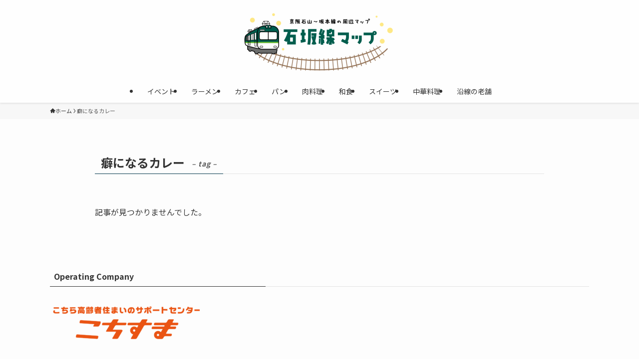

--- FILE ---
content_type: text/html; charset=UTF-8
request_url: https://ishizakasenmap.com/tag/%E7%99%96%E3%81%AB%E3%81%AA%E3%82%8B%E3%82%AB%E3%83%AC%E3%83%BC
body_size: 13471
content:
<!DOCTYPE html>
<html lang="ja" data-loaded="false" data-scrolled="false" data-spmenu="closed">
<head>
<meta charset="utf-8">
<meta name="format-detection" content="telephone=no">
<meta http-equiv="X-UA-Compatible" content="IE=edge">
<meta name="viewport" content="width=device-width, viewport-fit=cover">
<meta name='robots' content='max-image-preview:large' />
<link rel="alternate" type="application/rss+xml" title="石坂線マップ &raquo; フィード" href="https://ishizakasenmap.com/feed" />
<link rel="alternate" type="application/rss+xml" title="石坂線マップ &raquo; コメントフィード" href="https://ishizakasenmap.com/comments/feed" />
<link rel="alternate" type="application/rss+xml" title="石坂線マップ &raquo; 癖になるカレー タグのフィード" href="https://ishizakasenmap.com/tag/%e7%99%96%e3%81%ab%e3%81%aa%e3%82%8b%e3%82%ab%e3%83%ac%e3%83%bc/feed" />

<!-- SEO SIMPLE PACK 3.2.1 -->
<title>癖になるカレー | 石坂線マップ</title>
<link rel="canonical" href="https://ishizakasenmap.com/tag/%e7%99%96%e3%81%ab%e3%81%aa%e3%82%8b%e3%82%ab%e3%83%ac%e3%83%bc">
<meta property="og:locale" content="ja_JP">
<meta property="og:type" content="website">
<meta property="og:title" content="癖になるカレー | 石坂線マップ">
<meta property="og:url" content="https://ishizakasenmap.com/tag/%e7%99%96%e3%81%ab%e3%81%aa%e3%82%8b%e3%82%ab%e3%83%ac%e3%83%bc">
<meta property="og:site_name" content="石坂線マップ">
<meta name="twitter:card" content="summary_large_image">
<!-- Google Analytics (gtag.js) -->
<script async src="https://www.googletagmanager.com/gtag/js?id=G-GESPXNWM0J"></script>
<script>
	window.dataLayer = window.dataLayer || [];
	function gtag(){dataLayer.push(arguments);}
	gtag("js", new Date());
	gtag("config", "G-GESPXNWM0J");
</script>
	<!-- / SEO SIMPLE PACK -->

<style id='wp-img-auto-sizes-contain-inline-css' type='text/css'>
img:is([sizes=auto i],[sizes^="auto," i]){contain-intrinsic-size:3000px 1500px}
/*# sourceURL=wp-img-auto-sizes-contain-inline-css */
</style>
<style id='wp-block-library-inline-css' type='text/css'>
:root{--wp-block-synced-color:#7a00df;--wp-block-synced-color--rgb:122,0,223;--wp-bound-block-color:var(--wp-block-synced-color);--wp-editor-canvas-background:#ddd;--wp-admin-theme-color:#007cba;--wp-admin-theme-color--rgb:0,124,186;--wp-admin-theme-color-darker-10:#006ba1;--wp-admin-theme-color-darker-10--rgb:0,107,160.5;--wp-admin-theme-color-darker-20:#005a87;--wp-admin-theme-color-darker-20--rgb:0,90,135;--wp-admin-border-width-focus:2px}@media (min-resolution:192dpi){:root{--wp-admin-border-width-focus:1.5px}}.wp-element-button{cursor:pointer}:root .has-very-light-gray-background-color{background-color:#eee}:root .has-very-dark-gray-background-color{background-color:#313131}:root .has-very-light-gray-color{color:#eee}:root .has-very-dark-gray-color{color:#313131}:root .has-vivid-green-cyan-to-vivid-cyan-blue-gradient-background{background:linear-gradient(135deg,#00d084,#0693e3)}:root .has-purple-crush-gradient-background{background:linear-gradient(135deg,#34e2e4,#4721fb 50%,#ab1dfe)}:root .has-hazy-dawn-gradient-background{background:linear-gradient(135deg,#faaca8,#dad0ec)}:root .has-subdued-olive-gradient-background{background:linear-gradient(135deg,#fafae1,#67a671)}:root .has-atomic-cream-gradient-background{background:linear-gradient(135deg,#fdd79a,#004a59)}:root .has-nightshade-gradient-background{background:linear-gradient(135deg,#330968,#31cdcf)}:root .has-midnight-gradient-background{background:linear-gradient(135deg,#020381,#2874fc)}:root{--wp--preset--font-size--normal:16px;--wp--preset--font-size--huge:42px}.has-regular-font-size{font-size:1em}.has-larger-font-size{font-size:2.625em}.has-normal-font-size{font-size:var(--wp--preset--font-size--normal)}.has-huge-font-size{font-size:var(--wp--preset--font-size--huge)}.has-text-align-center{text-align:center}.has-text-align-left{text-align:left}.has-text-align-right{text-align:right}.has-fit-text{white-space:nowrap!important}#end-resizable-editor-section{display:none}.aligncenter{clear:both}.items-justified-left{justify-content:flex-start}.items-justified-center{justify-content:center}.items-justified-right{justify-content:flex-end}.items-justified-space-between{justify-content:space-between}.screen-reader-text{border:0;clip-path:inset(50%);height:1px;margin:-1px;overflow:hidden;padding:0;position:absolute;width:1px;word-wrap:normal!important}.screen-reader-text:focus{background-color:#ddd;clip-path:none;color:#444;display:block;font-size:1em;height:auto;left:5px;line-height:normal;padding:15px 23px 14px;text-decoration:none;top:5px;width:auto;z-index:100000}html :where(.has-border-color){border-style:solid}html :where([style*=border-top-color]){border-top-style:solid}html :where([style*=border-right-color]){border-right-style:solid}html :where([style*=border-bottom-color]){border-bottom-style:solid}html :where([style*=border-left-color]){border-left-style:solid}html :where([style*=border-width]){border-style:solid}html :where([style*=border-top-width]){border-top-style:solid}html :where([style*=border-right-width]){border-right-style:solid}html :where([style*=border-bottom-width]){border-bottom-style:solid}html :where([style*=border-left-width]){border-left-style:solid}html :where(img[class*=wp-image-]){height:auto;max-width:100%}:where(figure){margin:0 0 1em}html :where(.is-position-sticky){--wp-admin--admin-bar--position-offset:var(--wp-admin--admin-bar--height,0px)}@media screen and (max-width:600px){html :where(.is-position-sticky){--wp-admin--admin-bar--position-offset:0px}}

/*# sourceURL=wp-block-library-inline-css */
</style><style id='global-styles-inline-css' type='text/css'>
:root{--wp--preset--aspect-ratio--square: 1;--wp--preset--aspect-ratio--4-3: 4/3;--wp--preset--aspect-ratio--3-4: 3/4;--wp--preset--aspect-ratio--3-2: 3/2;--wp--preset--aspect-ratio--2-3: 2/3;--wp--preset--aspect-ratio--16-9: 16/9;--wp--preset--aspect-ratio--9-16: 9/16;--wp--preset--color--black: #000;--wp--preset--color--cyan-bluish-gray: #abb8c3;--wp--preset--color--white: #fff;--wp--preset--color--pale-pink: #f78da7;--wp--preset--color--vivid-red: #cf2e2e;--wp--preset--color--luminous-vivid-orange: #ff6900;--wp--preset--color--luminous-vivid-amber: #fcb900;--wp--preset--color--light-green-cyan: #7bdcb5;--wp--preset--color--vivid-green-cyan: #00d084;--wp--preset--color--pale-cyan-blue: #8ed1fc;--wp--preset--color--vivid-cyan-blue: #0693e3;--wp--preset--color--vivid-purple: #9b51e0;--wp--preset--color--swl-main: var(--color_main);--wp--preset--color--swl-main-thin: var(--color_main_thin);--wp--preset--color--swl-gray: var(--color_gray);--wp--preset--color--swl-deep-01: var(--color_deep01);--wp--preset--color--swl-deep-02: var(--color_deep02);--wp--preset--color--swl-deep-03: var(--color_deep03);--wp--preset--color--swl-deep-04: var(--color_deep04);--wp--preset--color--swl-pale-01: var(--color_pale01);--wp--preset--color--swl-pale-02: var(--color_pale02);--wp--preset--color--swl-pale-03: var(--color_pale03);--wp--preset--color--swl-pale-04: var(--color_pale04);--wp--preset--gradient--vivid-cyan-blue-to-vivid-purple: linear-gradient(135deg,rgb(6,147,227) 0%,rgb(155,81,224) 100%);--wp--preset--gradient--light-green-cyan-to-vivid-green-cyan: linear-gradient(135deg,rgb(122,220,180) 0%,rgb(0,208,130) 100%);--wp--preset--gradient--luminous-vivid-amber-to-luminous-vivid-orange: linear-gradient(135deg,rgb(252,185,0) 0%,rgb(255,105,0) 100%);--wp--preset--gradient--luminous-vivid-orange-to-vivid-red: linear-gradient(135deg,rgb(255,105,0) 0%,rgb(207,46,46) 100%);--wp--preset--gradient--very-light-gray-to-cyan-bluish-gray: linear-gradient(135deg,rgb(238,238,238) 0%,rgb(169,184,195) 100%);--wp--preset--gradient--cool-to-warm-spectrum: linear-gradient(135deg,rgb(74,234,220) 0%,rgb(151,120,209) 20%,rgb(207,42,186) 40%,rgb(238,44,130) 60%,rgb(251,105,98) 80%,rgb(254,248,76) 100%);--wp--preset--gradient--blush-light-purple: linear-gradient(135deg,rgb(255,206,236) 0%,rgb(152,150,240) 100%);--wp--preset--gradient--blush-bordeaux: linear-gradient(135deg,rgb(254,205,165) 0%,rgb(254,45,45) 50%,rgb(107,0,62) 100%);--wp--preset--gradient--luminous-dusk: linear-gradient(135deg,rgb(255,203,112) 0%,rgb(199,81,192) 50%,rgb(65,88,208) 100%);--wp--preset--gradient--pale-ocean: linear-gradient(135deg,rgb(255,245,203) 0%,rgb(182,227,212) 50%,rgb(51,167,181) 100%);--wp--preset--gradient--electric-grass: linear-gradient(135deg,rgb(202,248,128) 0%,rgb(113,206,126) 100%);--wp--preset--gradient--midnight: linear-gradient(135deg,rgb(2,3,129) 0%,rgb(40,116,252) 100%);--wp--preset--font-size--small: 0.9em;--wp--preset--font-size--medium: 1.1em;--wp--preset--font-size--large: 1.25em;--wp--preset--font-size--x-large: 42px;--wp--preset--font-size--xs: 0.75em;--wp--preset--font-size--huge: 1.6em;--wp--preset--spacing--20: 0.44rem;--wp--preset--spacing--30: 0.67rem;--wp--preset--spacing--40: 1rem;--wp--preset--spacing--50: 1.5rem;--wp--preset--spacing--60: 2.25rem;--wp--preset--spacing--70: 3.38rem;--wp--preset--spacing--80: 5.06rem;--wp--preset--shadow--natural: 6px 6px 9px rgba(0, 0, 0, 0.2);--wp--preset--shadow--deep: 12px 12px 50px rgba(0, 0, 0, 0.4);--wp--preset--shadow--sharp: 6px 6px 0px rgba(0, 0, 0, 0.2);--wp--preset--shadow--outlined: 6px 6px 0px -3px rgb(255, 255, 255), 6px 6px rgb(0, 0, 0);--wp--preset--shadow--crisp: 6px 6px 0px rgb(0, 0, 0);}:where(.is-layout-flex){gap: 0.5em;}:where(.is-layout-grid){gap: 0.5em;}body .is-layout-flex{display: flex;}.is-layout-flex{flex-wrap: wrap;align-items: center;}.is-layout-flex > :is(*, div){margin: 0;}body .is-layout-grid{display: grid;}.is-layout-grid > :is(*, div){margin: 0;}:where(.wp-block-columns.is-layout-flex){gap: 2em;}:where(.wp-block-columns.is-layout-grid){gap: 2em;}:where(.wp-block-post-template.is-layout-flex){gap: 1.25em;}:where(.wp-block-post-template.is-layout-grid){gap: 1.25em;}.has-black-color{color: var(--wp--preset--color--black) !important;}.has-cyan-bluish-gray-color{color: var(--wp--preset--color--cyan-bluish-gray) !important;}.has-white-color{color: var(--wp--preset--color--white) !important;}.has-pale-pink-color{color: var(--wp--preset--color--pale-pink) !important;}.has-vivid-red-color{color: var(--wp--preset--color--vivid-red) !important;}.has-luminous-vivid-orange-color{color: var(--wp--preset--color--luminous-vivid-orange) !important;}.has-luminous-vivid-amber-color{color: var(--wp--preset--color--luminous-vivid-amber) !important;}.has-light-green-cyan-color{color: var(--wp--preset--color--light-green-cyan) !important;}.has-vivid-green-cyan-color{color: var(--wp--preset--color--vivid-green-cyan) !important;}.has-pale-cyan-blue-color{color: var(--wp--preset--color--pale-cyan-blue) !important;}.has-vivid-cyan-blue-color{color: var(--wp--preset--color--vivid-cyan-blue) !important;}.has-vivid-purple-color{color: var(--wp--preset--color--vivid-purple) !important;}.has-black-background-color{background-color: var(--wp--preset--color--black) !important;}.has-cyan-bluish-gray-background-color{background-color: var(--wp--preset--color--cyan-bluish-gray) !important;}.has-white-background-color{background-color: var(--wp--preset--color--white) !important;}.has-pale-pink-background-color{background-color: var(--wp--preset--color--pale-pink) !important;}.has-vivid-red-background-color{background-color: var(--wp--preset--color--vivid-red) !important;}.has-luminous-vivid-orange-background-color{background-color: var(--wp--preset--color--luminous-vivid-orange) !important;}.has-luminous-vivid-amber-background-color{background-color: var(--wp--preset--color--luminous-vivid-amber) !important;}.has-light-green-cyan-background-color{background-color: var(--wp--preset--color--light-green-cyan) !important;}.has-vivid-green-cyan-background-color{background-color: var(--wp--preset--color--vivid-green-cyan) !important;}.has-pale-cyan-blue-background-color{background-color: var(--wp--preset--color--pale-cyan-blue) !important;}.has-vivid-cyan-blue-background-color{background-color: var(--wp--preset--color--vivid-cyan-blue) !important;}.has-vivid-purple-background-color{background-color: var(--wp--preset--color--vivid-purple) !important;}.has-black-border-color{border-color: var(--wp--preset--color--black) !important;}.has-cyan-bluish-gray-border-color{border-color: var(--wp--preset--color--cyan-bluish-gray) !important;}.has-white-border-color{border-color: var(--wp--preset--color--white) !important;}.has-pale-pink-border-color{border-color: var(--wp--preset--color--pale-pink) !important;}.has-vivid-red-border-color{border-color: var(--wp--preset--color--vivid-red) !important;}.has-luminous-vivid-orange-border-color{border-color: var(--wp--preset--color--luminous-vivid-orange) !important;}.has-luminous-vivid-amber-border-color{border-color: var(--wp--preset--color--luminous-vivid-amber) !important;}.has-light-green-cyan-border-color{border-color: var(--wp--preset--color--light-green-cyan) !important;}.has-vivid-green-cyan-border-color{border-color: var(--wp--preset--color--vivid-green-cyan) !important;}.has-pale-cyan-blue-border-color{border-color: var(--wp--preset--color--pale-cyan-blue) !important;}.has-vivid-cyan-blue-border-color{border-color: var(--wp--preset--color--vivid-cyan-blue) !important;}.has-vivid-purple-border-color{border-color: var(--wp--preset--color--vivid-purple) !important;}.has-vivid-cyan-blue-to-vivid-purple-gradient-background{background: var(--wp--preset--gradient--vivid-cyan-blue-to-vivid-purple) !important;}.has-light-green-cyan-to-vivid-green-cyan-gradient-background{background: var(--wp--preset--gradient--light-green-cyan-to-vivid-green-cyan) !important;}.has-luminous-vivid-amber-to-luminous-vivid-orange-gradient-background{background: var(--wp--preset--gradient--luminous-vivid-amber-to-luminous-vivid-orange) !important;}.has-luminous-vivid-orange-to-vivid-red-gradient-background{background: var(--wp--preset--gradient--luminous-vivid-orange-to-vivid-red) !important;}.has-very-light-gray-to-cyan-bluish-gray-gradient-background{background: var(--wp--preset--gradient--very-light-gray-to-cyan-bluish-gray) !important;}.has-cool-to-warm-spectrum-gradient-background{background: var(--wp--preset--gradient--cool-to-warm-spectrum) !important;}.has-blush-light-purple-gradient-background{background: var(--wp--preset--gradient--blush-light-purple) !important;}.has-blush-bordeaux-gradient-background{background: var(--wp--preset--gradient--blush-bordeaux) !important;}.has-luminous-dusk-gradient-background{background: var(--wp--preset--gradient--luminous-dusk) !important;}.has-pale-ocean-gradient-background{background: var(--wp--preset--gradient--pale-ocean) !important;}.has-electric-grass-gradient-background{background: var(--wp--preset--gradient--electric-grass) !important;}.has-midnight-gradient-background{background: var(--wp--preset--gradient--midnight) !important;}.has-small-font-size{font-size: var(--wp--preset--font-size--small) !important;}.has-medium-font-size{font-size: var(--wp--preset--font-size--medium) !important;}.has-large-font-size{font-size: var(--wp--preset--font-size--large) !important;}.has-x-large-font-size{font-size: var(--wp--preset--font-size--x-large) !important;}
/*# sourceURL=global-styles-inline-css */
</style>

<link rel='stylesheet' id='swell-icons-css' href='https://ishizakasenmap.com/wp-content/themes/swell/build/css/swell-icons.css?ver=2.8.0' type='text/css' media='all' />
<link rel='stylesheet' id='main_style-css' href='https://ishizakasenmap.com/wp-content/themes/swell/build/css/main.css?ver=2.8.0' type='text/css' media='all' />
<link rel='stylesheet' id='swell_blocks-css' href='https://ishizakasenmap.com/wp-content/themes/swell/build/css/blocks.css?ver=2.8.0' type='text/css' media='all' />
<style id='swell_custom-inline-css' type='text/css'>
:root{--swl-fz--content:4vw;--swl-font_family:"Noto Sans JP", sans-serif;--swl-font_weight:400;--color_main:#04384c;--color_text:#333;--color_link:#1176d4;--color_htag:#04384c;--color_bg:#fdfdfd;--color_gradient1:#d8ffff;--color_gradient2:#87e7ff;--color_main_thin:rgba(5, 70, 95, 0.05 );--color_main_dark:rgba(3, 42, 57, 1 );--color_list_check:#04384c;--color_list_num:#04384c;--color_list_good:#86dd7b;--color_list_triangle:#f4e03a;--color_list_bad:#f36060;--color_faq_q:#d55656;--color_faq_a:#6599b7;--color_icon_good:#3cd250;--color_icon_good_bg:#ecffe9;--color_icon_bad:#4b73eb;--color_icon_bad_bg:#eafaff;--color_icon_info:#f578b4;--color_icon_info_bg:#fff0fa;--color_icon_announce:#ffa537;--color_icon_announce_bg:#fff5f0;--color_icon_pen:#7a7a7a;--color_icon_pen_bg:#f7f7f7;--color_icon_book:#787364;--color_icon_book_bg:#f8f6ef;--color_icon_point:#ffa639;--color_icon_check:#86d67c;--color_icon_batsu:#f36060;--color_icon_hatena:#5295cc;--color_icon_caution:#f7da38;--color_icon_memo:#84878a;--color_deep01:#e44141;--color_deep02:#3d79d5;--color_deep03:#63a84d;--color_deep04:#f09f4d;--color_pale01:#fff2f0;--color_pale02:#f3f8fd;--color_pale03:#f1f9ee;--color_pale04:#fdf9ee;--color_mark_blue:#b7e3ff;--color_mark_green:#bdf9c3;--color_mark_yellow:#fcf69f;--color_mark_orange:#ffddbc;--border01:solid 1px var(--color_main);--border02:double 4px var(--color_main);--border03:dashed 2px var(--color_border);--border04:solid 4px var(--color_gray);--card_posts_thumb_ratio:56.25%;--list_posts_thumb_ratio:61.805%;--big_posts_thumb_ratio:56.25%;--thumb_posts_thumb_ratio:61.805%;--blogcard_thumb_ratio:56.25%;--color_header_bg:#ffffff;--color_header_text:#333;--color_footer_bg:#fdfdfd;--color_footer_text:#333;--container_size:1080px;--article_size:900px;--logo_size_sp:80px;--logo_size_pc:120px;--logo_size_pcfix:48px;}.swl-cell-bg[data-icon="doubleCircle"]{--cell-icon-color:#ffc977}.swl-cell-bg[data-icon="circle"]{--cell-icon-color:#94e29c}.swl-cell-bg[data-icon="triangle"]{--cell-icon-color:#eeda2f}.swl-cell-bg[data-icon="close"]{--cell-icon-color:#ec9191}.swl-cell-bg[data-icon="hatena"]{--cell-icon-color:#93c9da}.swl-cell-bg[data-icon="check"]{--cell-icon-color:#94e29c}.swl-cell-bg[data-icon="line"]{--cell-icon-color:#9b9b9b}.cap_box[data-colset="col1"]{--capbox-color:#f59b5f;--capbox-color--bg:#fff8eb}.cap_box[data-colset="col2"]{--capbox-color:#5fb9f5;--capbox-color--bg:#edf5ff}.cap_box[data-colset="col3"]{--capbox-color:#2fcd90;--capbox-color--bg:#eafaf2}.red_{--the-btn-color:#f74a4a;--the-btn-color2:#ffbc49;--the-solid-shadow: rgba(185, 56, 56, 1 )}.blue_{--the-btn-color:#338df4;--the-btn-color2:#35eaff;--the-solid-shadow: rgba(38, 106, 183, 1 )}.green_{--the-btn-color:#62d847;--the-btn-color2:#7bf7bd;--the-solid-shadow: rgba(74, 162, 53, 1 )}.is-style-btn_normal{--the-btn-radius:80px}.is-style-btn_solid{--the-btn-radius:80px}.is-style-btn_shiny{--the-btn-radius:80px}.is-style-btn_line{--the-btn-radius:80px}.post_content blockquote{padding:1.5em 2em 1.5em 3em}.post_content blockquote::before{content:"";display:block;width:5px;height:calc(100% - 3em);top:1.5em;left:1.5em;border-left:solid 1px rgba(180,180,180,.75);border-right:solid 1px rgba(180,180,180,.75);}.mark_blue{background:-webkit-linear-gradient(transparent 64%,var(--color_mark_blue) 0%);background:linear-gradient(transparent 64%,var(--color_mark_blue) 0%)}.mark_green{background:-webkit-linear-gradient(transparent 64%,var(--color_mark_green) 0%);background:linear-gradient(transparent 64%,var(--color_mark_green) 0%)}.mark_yellow{background:-webkit-linear-gradient(transparent 64%,var(--color_mark_yellow) 0%);background:linear-gradient(transparent 64%,var(--color_mark_yellow) 0%)}.mark_orange{background:-webkit-linear-gradient(transparent 64%,var(--color_mark_orange) 0%);background:linear-gradient(transparent 64%,var(--color_mark_orange) 0%)}[class*="is-style-icon_"]{color:#333;border-width:0}[class*="is-style-big_icon_"]{border-width:2px;border-style:solid}[data-col="gray"] .c-balloon__text{background:#f7f7f7;border-color:#ccc}[data-col="gray"] .c-balloon__before{border-right-color:#f7f7f7}[data-col="green"] .c-balloon__text{background:#d1f8c2;border-color:#9ddd93}[data-col="green"] .c-balloon__before{border-right-color:#d1f8c2}[data-col="blue"] .c-balloon__text{background:#e2f6ff;border-color:#93d2f0}[data-col="blue"] .c-balloon__before{border-right-color:#e2f6ff}[data-col="red"] .c-balloon__text{background:#ffebeb;border-color:#f48789}[data-col="red"] .c-balloon__before{border-right-color:#ffebeb}[data-col="yellow"] .c-balloon__text{background:#f9f7d2;border-color:#fbe593}[data-col="yellow"] .c-balloon__before{border-right-color:#f9f7d2}.-type-list2 .p-postList__body::after,.-type-big .p-postList__body::after{content: "READ MORE »";}.c-postThumb__cat{background-color:#04384c;color:#fff;background-image: repeating-linear-gradient(-45deg,rgba(255,255,255,.1),rgba(255,255,255,.1) 6px,transparent 6px,transparent 12px)}.post_content h2:where(:not([class^="swell-block-"]):not(.faq_q):not(.p-postList__title)){border-top:solid 2px var(--color_htag);border-bottom:solid 2px var(--color_htag);padding:1em .75em}.post_content h2:where(:not([class^="swell-block-"]):not(.faq_q):not(.p-postList__title))::before{position:absolute;display:block;pointer-events:none}.post_content h3:where(:not([class^="swell-block-"]):not(.faq_q):not(.p-postList__title)){padding:0 .5em .5em}.post_content h3:where(:not([class^="swell-block-"]):not(.faq_q):not(.p-postList__title))::before{content:"";width:100%;height:2px;background: repeating-linear-gradient(90deg, var(--color_htag) 0%, var(--color_htag) 29.3%, rgba(150,150,150,.2) 29.3%, rgba(150,150,150,.2) 100%)}.post_content h4:where(:not([class^="swell-block-"]):not(.faq_q):not(.p-postList__title))::before{content:"\e923";display:inline-block;font-family:"icomoon";margin-right:.5em;color:var(--color_htag)}.l-header{box-shadow: 0 1px 4px rgba(0,0,0,.12)}.l-header__menuBtn{order:1}.l-header__customBtn{order:3}.c-gnav a::after{background:var(--color_main);width:100%;height:2px;transform:scaleX(0)}.p-spHeadMenu .menu-item.-current{border-bottom-color:var(--color_main)}.c-gnav > li:hover > a::after,.c-gnav > .-current > a::after{transform: scaleX(1)}.c-gnav .sub-menu{color:#333;background:#fff}.l-fixHeader::before{opacity:1}#pagetop{border-radius:50%}.c-widget__title.-spmenu{padding:.5em .75em;border-radius:var(--swl-radius--2, 0px);background:var(--color_main);color:#fff;}.c-widget__title.-footer{padding:.5em}.c-widget__title.-footer::before{content:"";bottom:0;left:0;width:40%;z-index:1;background:var(--color_main)}.c-widget__title.-footer::after{content:"";bottom:0;left:0;width:100%;background:var(--color_border)}.c-secTitle{border-left:solid 2px var(--color_main);padding:0em .75em}.p-spMenu{color:#333}.p-spMenu__inner::before{background:#fdfdfd;opacity:1}.p-spMenu__overlay{background:#000;opacity:0.6}[class*="page-numbers"]{color:#fff;background-color:#dedede}a{text-decoration: none}.l-topTitleArea.c-filterLayer::before{background-color:#000;opacity:0.2;content:""}@media screen and (min-width: 960px){:root{}}@media screen and (max-width: 959px){:root{}.l-header__logo{order:2;text-align:center}}@media screen and (min-width: 600px){:root{--swl-fz--content:16px;}}@media screen and (max-width: 599px){:root{}}@media (min-width: 1108px) {.alignwide{left:-100px;width:calc(100% + 200px);}}@media (max-width: 1108px) {.-sidebar-off .swell-block-fullWide__inner.l-container .alignwide{left:0px;width:100%;}}.l-fixHeader .l-fixHeader__gnav{order:0}[data-scrolled=true] .l-fixHeader[data-ready]{opacity:1;-webkit-transform:translateY(0)!important;transform:translateY(0)!important;visibility:visible}.-body-solid .l-fixHeader{box-shadow:0 2px 4px var(--swl-color_shadow)}.l-fixHeader__inner{align-items:stretch;color:var(--color_header_text);display:flex;padding-bottom:0;padding-top:0;position:relative;z-index:1}.l-fixHeader__logo{align-items:center;display:flex;line-height:1;margin-right:24px;order:0;padding:16px 0}:root{--swl-radius--2:2px;--swl-radius--4:4px;--swl-radius--8:8px}.c-categoryList__link,.c-tagList__link,.tag-cloud-link{border-radius:16px;padding:6px 10px}.-related .p-postList__thumb,.is-style-bg_gray,.is-style-bg_main,.is-style-bg_main_thin,.is-style-bg_stripe,.is-style-border_dg,.is-style-border_dm,.is-style-border_sg,.is-style-border_sm,.is-style-dent_box,.is-style-note_box,.is-style-stitch,[class*=is-style-big_icon_],input[type=number],input[type=text],textarea{border-radius:4px}.-ps-style-img .p-postList__link,.-type-thumb .p-postList__link,.p-postList__thumb{border-radius:12px;overflow:hidden;z-index:0}.c-widget .-type-list.-w-ranking .p-postList__item:before{border-radius:16px;left:2px;top:2px}.c-widget .-type-card.-w-ranking .p-postList__item:before{border-radius:0 0 4px 4px}.c-postThumb__cat{border-radius:16px;margin:.5em;padding:0 8px}.cap_box_ttl{border-radius:2px 2px 0 0}.cap_box_content{border-radius:0 0 2px 2px}.cap_box.is-style-small_ttl .cap_box_content{border-radius:0 2px 2px 2px}.cap_box.is-style-inner .cap_box_content,.cap_box.is-style-onborder_ttl .cap_box_content,.cap_box.is-style-onborder_ttl2 .cap_box_content,.cap_box.is-style-onborder_ttl2 .cap_box_ttl,.cap_box.is-style-shadow{border-radius:2px}.is-style-more_btn a,.p-postList__body:after,.submit{border-radius:40px}@media (min-width:960px){#sidebar .-type-list .p-postList__thumb{border-radius:8px}}@media not all and (min-width:960px){.-ps-style-img .p-postList__link,.-type-thumb .p-postList__link,.p-postList__thumb{border-radius:8px}}@media (min-width:960px){.-parallel .l-header__inner{display:flex;flex-wrap:wrap;max-width:100%;padding-left:0;padding-right:0}.-parallel .l-header__logo{text-align:center;width:100%}.-parallel .l-header__logo .c-catchphrase{font-size:12px;line-height:1;margin-top:16px}.-parallel .l-header__gnav{width:100%}.-parallel .l-header__gnav .c-gnav{justify-content:center}.-parallel .l-header__gnav .c-gnav>li>a{padding:16px}.-parallel .c-headLogo.-txt,.-parallel .w-header{justify-content:center}.-parallel .w-header{margin-bottom:8px;margin-top:8px}.-parallel-bottom .l-header__inner{padding-top:8px}.-parallel-bottom .l-header__logo{order:1;padding:16px 0}.-parallel-bottom .w-header{order:2}.-parallel-bottom .l-header__gnav{order:3}.-parallel-top .l-header__inner{padding-bottom:8px}.-parallel-top .l-header__gnav{order:1}.-parallel-top .l-header__logo{order:2;padding:16px 0}.-parallel-top .w-header{order:3}.l-header.-parallel .w-header{width:100%}.l-fixHeader.-parallel .l-fixHeader__gnav{margin-left:auto}}.c-gnav .sub-menu a:before,.c-listMenu a:before{-webkit-font-smoothing:antialiased;-moz-osx-font-smoothing:grayscale;font-family:icomoon!important;font-style:normal;font-variant:normal;font-weight:400;line-height:1;text-transform:none}.c-submenuToggleBtn{display:none}.c-listMenu a{padding:.75em 1em .75em 1.5em;transition:padding .25s}.c-listMenu a:hover{padding-left:1.75em;padding-right:.75em}.c-gnav .sub-menu a:before,.c-listMenu a:before{color:inherit;content:"\e921";display:inline-block;left:2px;position:absolute;top:50%;-webkit-transform:translateY(-50%);transform:translateY(-50%);vertical-align:middle}.widget_categories>ul>.cat-item>a,.wp-block-categories-list>li>a{padding-left:1.75em}.c-listMenu .children,.c-listMenu .sub-menu{margin:0}.c-listMenu .children a,.c-listMenu .sub-menu a{font-size:.9em;padding-left:2.5em}.c-listMenu .children a:before,.c-listMenu .sub-menu a:before{left:1em}.c-listMenu .children a:hover,.c-listMenu .sub-menu a:hover{padding-left:2.75em}.c-listMenu .children ul a,.c-listMenu .sub-menu ul a{padding-left:3.25em}.c-listMenu .children ul a:before,.c-listMenu .sub-menu ul a:before{left:1.75em}.c-listMenu .children ul a:hover,.c-listMenu .sub-menu ul a:hover{padding-left:3.5em}.c-gnav li:hover>.sub-menu{opacity:1;visibility:visible}.c-gnav .sub-menu:before{background:inherit;content:"";height:100%;left:0;position:absolute;top:0;width:100%;z-index:0}.c-gnav .sub-menu .sub-menu{left:100%;top:0;z-index:-1}.c-gnav .sub-menu a{padding-left:2em}.c-gnav .sub-menu a:before{left:.5em}.c-gnav .sub-menu a:hover .ttl{left:4px}:root{--color_content_bg:var(--color_bg);}.c-widget__title.-side{padding:.5em}.c-widget__title.-side::before{content:"";bottom:0;left:0;width:40%;z-index:1;background:var(--color_main)}.c-widget__title.-side::after{content:"";bottom:0;left:0;width:100%;background:var(--color_border)}@media screen and (min-width: 960px){:root{}}@media screen and (max-width: 959px){:root{}}@media screen and (min-width: 600px){:root{}}@media screen and (max-width: 599px){:root{}}.swell-block-fullWide__inner.l-container{--swl-fw_inner_pad:var(--swl-pad_container,0px)}@media (min-width:960px){.-sidebar-on .l-content .alignfull,.-sidebar-on .l-content .alignwide{left:-16px;width:calc(100% + 32px)}.swell-block-fullWide__inner.l-article{--swl-fw_inner_pad:var(--swl-pad_post_content,0px)}.-sidebar-on .swell-block-fullWide__inner .alignwide{left:0;width:100%}.-sidebar-on .swell-block-fullWide__inner .alignfull{left:calc(0px - var(--swl-fw_inner_pad, 0))!important;margin-left:0!important;margin-right:0!important;width:calc(100% + var(--swl-fw_inner_pad, 0)*2)!important}}.-index-off .p-toc,.swell-toc-placeholder:empty{display:none}.p-toc.-modal{height:100%;margin:0;overflow-y:auto;padding:0}#main_content .p-toc{border-radius:var(--swl-radius--2,0);margin:4em auto;max-width:800px}#sidebar .p-toc{margin-top:-.5em}.p-toc .__pn:before{content:none!important;counter-increment:none}.p-toc .__prev{margin:0 0 1em}.p-toc .__next{margin:1em 0 0}.p-toc.is-omitted:not([data-omit=ct]) [data-level="2"] .p-toc__childList{display:none}.p-toc.is-omitted:not([data-omit=nest]){position:relative}.p-toc.is-omitted:not([data-omit=nest]):before{background:linear-gradient(hsla(0,0%,100%,0),var(--color_bg));bottom:5em;content:"";height:4em;left:0;opacity:.75;pointer-events:none;position:absolute;width:100%;z-index:1}.p-toc.is-omitted:not([data-omit=nest]):after{background:var(--color_bg);bottom:0;content:"";height:5em;left:0;opacity:.75;position:absolute;width:100%;z-index:1}.p-toc.is-omitted:not([data-omit=nest]) .__next,.p-toc.is-omitted:not([data-omit=nest]) [data-omit="1"]{display:none}.p-toc .p-toc__expandBtn{background-color:#f7f7f7;border:rgba(0,0,0,.2);border-radius:5em;box-shadow:0 0 0 1px #bbb;color:#333;display:block;font-size:14px;line-height:1.5;margin:.75em auto 0;min-width:6em;padding:.5em 1em;position:relative;transition:box-shadow .25s;z-index:2}.p-toc[data-omit=nest] .p-toc__expandBtn{display:inline-block;font-size:13px;margin:0 0 0 1.25em;padding:.5em .75em}.p-toc:not([data-omit=nest]) .p-toc__expandBtn:after,.p-toc:not([data-omit=nest]) .p-toc__expandBtn:before{border-top-color:inherit;border-top-style:dotted;border-top-width:3px;content:"";display:block;height:1px;position:absolute;top:calc(50% - 1px);transition:border-color .25s;width:100%;width:22px}.p-toc:not([data-omit=nest]) .p-toc__expandBtn:before{right:calc(100% + 1em)}.p-toc:not([data-omit=nest]) .p-toc__expandBtn:after{left:calc(100% + 1em)}.p-toc.is-expanded .p-toc__expandBtn{border-color:transparent}.p-toc__ttl{display:block;font-size:1.2em;line-height:1;position:relative;text-align:center}.p-toc__ttl:before{content:"\e918";display:inline-block;font-family:icomoon;margin-right:.5em;padding-bottom:2px;vertical-align:middle}#index_modal .p-toc__ttl{margin-bottom:.5em}.p-toc__list li{line-height:1.6}.p-toc__list>li+li{margin-top:.5em}.p-toc__list .p-toc__childList{padding-left:.5em}.p-toc__list [data-level="3"]{font-size:.9em}.p-toc__list .mininote{display:none}.post_content .p-toc__list{padding-left:0}#sidebar .p-toc__list{margin-bottom:0}#sidebar .p-toc__list .p-toc__childList{padding-left:0}.p-toc__link{color:inherit;font-size:inherit;text-decoration:none}.p-toc__link:hover{opacity:.8}.p-toc.-double{background:var(--color_gray);background:linear-gradient(-45deg,transparent 25%,var(--color_gray) 25%,var(--color_gray) 50%,transparent 50%,transparent 75%,var(--color_gray) 75%,var(--color_gray));background-clip:padding-box;background-size:4px 4px;border-bottom:4px double var(--color_border);border-top:4px double var(--color_border);padding:1.5em 1em 1em}.p-toc.-double .p-toc__ttl{margin-bottom:.75em}@media (min-width:960px){#main_content .p-toc{width:92%}}@media (hover:hover){.p-toc .p-toc__expandBtn:hover{border-color:transparent;box-shadow:0 0 0 2px currentcolor}}@media (min-width:600px){.p-toc.-double{padding:2em}}
/*# sourceURL=swell_custom-inline-css */
</style>
<link rel='stylesheet' id='swell-loaded-animation-css' href='https://ishizakasenmap.com/wp-content/themes/swell/build/css/modules/loaded-animation.css?ver=2.8.0' type='text/css' media='all' />
<link rel='stylesheet' id='swell-parts/footer-css' href='https://ishizakasenmap.com/wp-content/themes/swell/build/css/modules/parts/footer.css?ver=2.8.0' type='text/css' media='all' />
<link rel='stylesheet' id='swell-page/term-css' href='https://ishizakasenmap.com/wp-content/themes/swell/build/css/modules/page/term.css?ver=2.8.0' type='text/css' media='all' />
<style id='classic-theme-styles-inline-css' type='text/css'>
/*! This file is auto-generated */
.wp-block-button__link{color:#fff;background-color:#32373c;border-radius:9999px;box-shadow:none;text-decoration:none;padding:calc(.667em + 2px) calc(1.333em + 2px);font-size:1.125em}.wp-block-file__button{background:#32373c;color:#fff;text-decoration:none}
/*# sourceURL=/wp-includes/css/classic-themes.min.css */
</style>
<link rel='stylesheet' id='contact-form-7-css' href='https://ishizakasenmap.com/wp-content/plugins/contact-form-7/includes/css/styles.css?ver=5.8.5' type='text/css' media='all' />
<link rel='stylesheet' id='child_style-css' href='https://ishizakasenmap.com/wp-content/themes/swell_child/style.css?ver=2026011981116' type='text/css' media='all' />

<link href="https://fonts.googleapis.com/css?family=Noto+Sans+JP:400,700&#038;display=swap" rel="stylesheet">
<noscript><link href="https://ishizakasenmap.com/wp-content/themes/swell/build/css/noscript.css" rel="stylesheet"></noscript>
<link rel="https://api.w.org/" href="https://ishizakasenmap.com/wp-json/" /><link rel="alternate" title="JSON" type="application/json" href="https://ishizakasenmap.com/wp-json/wp/v2/tags/119" /><meta name="generator" content="Site Kit by Google 1.116.0" /><style type="text/css">.recentcomments a{display:inline !important;padding:0 !important;margin:0 !important;}</style><noscript><style>.lazyload[data-src]{display:none !important;}</style></noscript><style>.lazyload{background-image:none !important;}.lazyload:before{background-image:none !important;}</style><link rel="icon" href="https://ishizakasenmap.com/wp-content/uploads/2021/09/cropped-699b04a5f0997d25397efabc1eac6e48-1024x1019-1-32x32.jpg" sizes="32x32" />
<link rel="icon" href="https://ishizakasenmap.com/wp-content/uploads/2021/09/cropped-699b04a5f0997d25397efabc1eac6e48-1024x1019-1-192x192.jpg" sizes="192x192" />
<link rel="apple-touch-icon" href="https://ishizakasenmap.com/wp-content/uploads/2021/09/cropped-699b04a5f0997d25397efabc1eac6e48-1024x1019-1-180x180.jpg" />
<meta name="msapplication-TileImage" content="https://ishizakasenmap.com/wp-content/uploads/2021/09/cropped-699b04a5f0997d25397efabc1eac6e48-1024x1019-1-270x270.jpg" />

<link rel="stylesheet" href="https://ishizakasenmap.com/wp-content/themes/swell/build/css/print.css" media="print" >
</head>
<body data-rsssl=1>
<div id="body_wrap" class="archive tag tag-119 wp-theme-swell wp-child-theme-swell_child -index-off -sidebar-off -frame-off id_119" >
<div id="sp_menu" class="p-spMenu -left">
	<div class="p-spMenu__inner">
		<div class="p-spMenu__closeBtn">
			<button class="c-iconBtn -menuBtn c-plainBtn" data-onclick="toggleMenu" aria-label="メニューを閉じる">
				<i class="c-iconBtn__icon icon-close-thin"></i>
			</button>
		</div>
		<div class="p-spMenu__body">
			<div class="c-widget__title -spmenu">
				MENU			</div>
			<div class="p-spMenu__nav">
				<ul class="c-spnav c-listMenu"><li class="menu-item menu-item-type-post_type menu-item-object-page menu-item-3119"><a href="https://ishizakasenmap.com/about">当サイトについて</a></li>
<li class="menu-item menu-item-type-post_type menu-item-object-page menu-item-3120"><a href="https://ishizakasenmap.com/contact">お問合せ</a></li>
<li class="menu-item menu-item-type-post_type menu-item-object-page menu-item-3121"><a href="https://ishizakasenmap.com/teikyo">情報提供</a></li>
<li class="menu-item menu-item-type-post_type menu-item-object-page menu-item-3122"><a href="https://ishizakasenmap.com/unei">運営会社</a></li>
</ul>			</div>
					</div>
	</div>
	<div class="p-spMenu__overlay c-overlay" data-onclick="toggleMenu"></div>
</div>
<header id="header" class="l-header -parallel -parallel-bottom" data-spfix="1">
		<div class="l-header__inner l-container">
		<div class="l-header__logo">
			<div class="c-headLogo -img"><a href="https://ishizakasenmap.com/" title="石坂線マップ" class="c-headLogo__link" rel="home"><img width="1600" height="500"  src="[data-uri]" alt="石坂線マップ" class="c-headLogo__img lazyload"   decoding="async" loading="eager"  data-src="https://ishizakasenmap.com/wp-content/uploads/2021/09/logoishizakamap.png" data-srcset="https://ishizakasenmap.com/wp-content/uploads/2021/09/logoishizakamap.png 1600w, https://ishizakasenmap.com/wp-content/uploads/2021/09/logoishizakamap-300x94.png 300w, https://ishizakasenmap.com/wp-content/uploads/2021/09/logoishizakamap-1024x320.png 1024w, https://ishizakasenmap.com/wp-content/uploads/2021/09/logoishizakamap-768x240.png 768w, https://ishizakasenmap.com/wp-content/uploads/2021/09/logoishizakamap-1536x480.png 1536w" data-sizes="auto" data-eio-rwidth="1600" data-eio-rheight="500"><noscript><img width="1600" height="500"  src="https://ishizakasenmap.com/wp-content/uploads/2021/09/logoishizakamap.png" alt="石坂線マップ" class="c-headLogo__img" srcset="https://ishizakasenmap.com/wp-content/uploads/2021/09/logoishizakamap.png 1600w, https://ishizakasenmap.com/wp-content/uploads/2021/09/logoishizakamap-300x94.png 300w, https://ishizakasenmap.com/wp-content/uploads/2021/09/logoishizakamap-1024x320.png 1024w, https://ishizakasenmap.com/wp-content/uploads/2021/09/logoishizakamap-768x240.png 768w, https://ishizakasenmap.com/wp-content/uploads/2021/09/logoishizakamap-1536x480.png 1536w" sizes="(max-width: 959px) 50vw, 800px" decoding="async" loading="eager"  data-eio="l"></noscript></a></div>					</div>
		<nav id="gnav" class="l-header__gnav c-gnavWrap">
					<ul class="c-gnav">
			<li class="menu-item menu-item-type-taxonomy menu-item-object-category menu-item-3133"><a href="https://ishizakasenmap.com/category/%e3%82%a4%e3%83%99%e3%83%b3%e3%83%88"><span class="ttl">イベント</span></a></li>
<li class="menu-item menu-item-type-taxonomy menu-item-object-category menu-item-3134"><a href="https://ishizakasenmap.com/category/gourmet/%e3%83%a9%e3%83%bc%e3%83%a1%e3%83%b3"><span class="ttl">ラーメン</span></a></li>
<li class="menu-item menu-item-type-taxonomy menu-item-object-category menu-item-3135"><a href="https://ishizakasenmap.com/category/gourmet/%e3%82%ab%e3%83%95%e3%82%a7"><span class="ttl">カフェ</span></a></li>
<li class="menu-item menu-item-type-taxonomy menu-item-object-category menu-item-3136"><a href="https://ishizakasenmap.com/category/gourmet/%e3%83%91%e3%83%b3"><span class="ttl">パン</span></a></li>
<li class="menu-item menu-item-type-taxonomy menu-item-object-category menu-item-3137"><a href="https://ishizakasenmap.com/category/gourmet/%e8%82%89%e6%96%99%e7%90%86"><span class="ttl">肉料理</span></a></li>
<li class="menu-item menu-item-type-taxonomy menu-item-object-category menu-item-3138"><a href="https://ishizakasenmap.com/category/gourmet/%e5%92%8c%e9%a3%9f"><span class="ttl">和食</span></a></li>
<li class="menu-item menu-item-type-taxonomy menu-item-object-category menu-item-3139"><a href="https://ishizakasenmap.com/category/gourmet/%e3%82%b9%e3%82%a4%e3%83%bc%e3%83%84"><span class="ttl">スイーツ</span></a></li>
<li class="menu-item menu-item-type-taxonomy menu-item-object-category menu-item-3140"><a href="https://ishizakasenmap.com/category/gourmet/%e4%b8%ad%e8%8f%af%e6%96%99%e7%90%86"><span class="ttl">中華料理</span></a></li>
<li class="menu-item menu-item-type-taxonomy menu-item-object-category menu-item-3141"><a href="https://ishizakasenmap.com/category/%e8%80%81%e8%88%97"><span class="ttl">沿線の老舗</span></a></li>
					</ul>
			</nav>
		<div class="l-header__customBtn sp_">
			<button class="c-iconBtn c-plainBtn" data-onclick="toggleSearch" aria-label="検索ボタン">
			<i class="c-iconBtn__icon icon-search"></i>
					</button>
	</div>
<div class="l-header__menuBtn sp_">
	<button class="c-iconBtn -menuBtn c-plainBtn" data-onclick="toggleMenu" aria-label="メニューボタン">
		<i class="c-iconBtn__icon icon-menu-thin"></i>
			</button>
</div>
	</div>
	</header>
<div id="fix_header" class="l-fixHeader -parallel -parallel-bottom">
	<div class="l-fixHeader__inner l-container">
		<div class="l-fixHeader__logo">
			<div class="c-headLogo -img"><a href="https://ishizakasenmap.com/" title="石坂線マップ" class="c-headLogo__link" rel="home"><img width="1600" height="500"  src="[data-uri]" alt="石坂線マップ" class="c-headLogo__img lazyload"   decoding="async" loading="eager"  data-src="https://ishizakasenmap.com/wp-content/uploads/2021/09/logoishizakamap.png" data-srcset="https://ishizakasenmap.com/wp-content/uploads/2021/09/logoishizakamap.png 1600w, https://ishizakasenmap.com/wp-content/uploads/2021/09/logoishizakamap-300x94.png 300w, https://ishizakasenmap.com/wp-content/uploads/2021/09/logoishizakamap-1024x320.png 1024w, https://ishizakasenmap.com/wp-content/uploads/2021/09/logoishizakamap-768x240.png 768w, https://ishizakasenmap.com/wp-content/uploads/2021/09/logoishizakamap-1536x480.png 1536w" data-sizes="auto" data-eio-rwidth="1600" data-eio-rheight="500"><noscript><img width="1600" height="500"  src="https://ishizakasenmap.com/wp-content/uploads/2021/09/logoishizakamap.png" alt="石坂線マップ" class="c-headLogo__img" srcset="https://ishizakasenmap.com/wp-content/uploads/2021/09/logoishizakamap.png 1600w, https://ishizakasenmap.com/wp-content/uploads/2021/09/logoishizakamap-300x94.png 300w, https://ishizakasenmap.com/wp-content/uploads/2021/09/logoishizakamap-1024x320.png 1024w, https://ishizakasenmap.com/wp-content/uploads/2021/09/logoishizakamap-768x240.png 768w, https://ishizakasenmap.com/wp-content/uploads/2021/09/logoishizakamap-1536x480.png 1536w" sizes="(max-width: 959px) 50vw, 800px" decoding="async" loading="eager"  data-eio="l"></noscript></a></div>		</div>
		<div class="l-fixHeader__gnav c-gnavWrap">
					<ul class="c-gnav">
			<li class="menu-item menu-item-type-taxonomy menu-item-object-category menu-item-3133"><a href="https://ishizakasenmap.com/category/%e3%82%a4%e3%83%99%e3%83%b3%e3%83%88"><span class="ttl">イベント</span></a></li>
<li class="menu-item menu-item-type-taxonomy menu-item-object-category menu-item-3134"><a href="https://ishizakasenmap.com/category/gourmet/%e3%83%a9%e3%83%bc%e3%83%a1%e3%83%b3"><span class="ttl">ラーメン</span></a></li>
<li class="menu-item menu-item-type-taxonomy menu-item-object-category menu-item-3135"><a href="https://ishizakasenmap.com/category/gourmet/%e3%82%ab%e3%83%95%e3%82%a7"><span class="ttl">カフェ</span></a></li>
<li class="menu-item menu-item-type-taxonomy menu-item-object-category menu-item-3136"><a href="https://ishizakasenmap.com/category/gourmet/%e3%83%91%e3%83%b3"><span class="ttl">パン</span></a></li>
<li class="menu-item menu-item-type-taxonomy menu-item-object-category menu-item-3137"><a href="https://ishizakasenmap.com/category/gourmet/%e8%82%89%e6%96%99%e7%90%86"><span class="ttl">肉料理</span></a></li>
<li class="menu-item menu-item-type-taxonomy menu-item-object-category menu-item-3138"><a href="https://ishizakasenmap.com/category/gourmet/%e5%92%8c%e9%a3%9f"><span class="ttl">和食</span></a></li>
<li class="menu-item menu-item-type-taxonomy menu-item-object-category menu-item-3139"><a href="https://ishizakasenmap.com/category/gourmet/%e3%82%b9%e3%82%a4%e3%83%bc%e3%83%84"><span class="ttl">スイーツ</span></a></li>
<li class="menu-item menu-item-type-taxonomy menu-item-object-category menu-item-3140"><a href="https://ishizakasenmap.com/category/gourmet/%e4%b8%ad%e8%8f%af%e6%96%99%e7%90%86"><span class="ttl">中華料理</span></a></li>
<li class="menu-item menu-item-type-taxonomy menu-item-object-category menu-item-3141"><a href="https://ishizakasenmap.com/category/%e8%80%81%e8%88%97"><span class="ttl">沿線の老舗</span></a></li>
					</ul>
			</div>
	</div>
</div>
<div id="breadcrumb" class="p-breadcrumb -bg-on"><ol class="p-breadcrumb__list l-container"><li class="p-breadcrumb__item"><a href="https://ishizakasenmap.com/" class="p-breadcrumb__text"><span class="__home icon-home"> ホーム</span></a></li><li class="p-breadcrumb__item"><span class="p-breadcrumb__text">癖になるカレー</span></li></ol></div><div id="content" class="l-content l-container" >
<main id="main_content" class="l-mainContent l-article">
	<div class="l-mainContent__inner">
		<h1 class="c-pageTitle" data-style="b_bottom"><span class="c-pageTitle__inner">癖になるカレー<small class="c-pageTitle__subTitle u-fz-14">– tag –</small></span></h1>		<div class="p-termContent l-parent">
					<div class="c-tabBody p-postListTabBody">
				<div id="post_list_tab_1" class="c-tabBody__item" aria-hidden="false">
				<p>記事が見つかりませんでした。</p>				</div>
								</div>
					</div>
	</div>
</main>
</div>
<div id="before_footer_widget" class="w-beforeFooter"><div class="l-container"><div id="media_image-3" class="c-widget widget_media_image"><div class="c-widget__title -footer">Operating Company</div><a href="https://cochisma.com/"><img width="300" height="93" src="[data-uri]" class="image wp-image-356  attachment-medium size-medium lazyload" alt="" style="max-width: 100%; height: auto;" decoding="async"   data-src="https://ishizakasenmap.com/wp-content/uploads/2021/12/65cf230538c7f9437e6bb73b7e31bfb4-300x93.png" data-srcset="https://ishizakasenmap.com/wp-content/uploads/2021/12/65cf230538c7f9437e6bb73b7e31bfb4-300x93.png 300w, https://ishizakasenmap.com/wp-content/uploads/2021/12/65cf230538c7f9437e6bb73b7e31bfb4-1024x318.png 1024w, https://ishizakasenmap.com/wp-content/uploads/2021/12/65cf230538c7f9437e6bb73b7e31bfb4-768x238.png 768w, https://ishizakasenmap.com/wp-content/uploads/2021/12/65cf230538c7f9437e6bb73b7e31bfb4.png 1151w" data-sizes="auto" data-eio-rwidth="300" data-eio-rheight="93" /><noscript><img width="300" height="93" src="https://ishizakasenmap.com/wp-content/uploads/2021/12/65cf230538c7f9437e6bb73b7e31bfb4-300x93.png" class="image wp-image-356  attachment-medium size-medium" alt="" style="max-width: 100%; height: auto;" decoding="async" srcset="https://ishizakasenmap.com/wp-content/uploads/2021/12/65cf230538c7f9437e6bb73b7e31bfb4-300x93.png 300w, https://ishizakasenmap.com/wp-content/uploads/2021/12/65cf230538c7f9437e6bb73b7e31bfb4-1024x318.png 1024w, https://ishizakasenmap.com/wp-content/uploads/2021/12/65cf230538c7f9437e6bb73b7e31bfb4-768x238.png 768w, https://ishizakasenmap.com/wp-content/uploads/2021/12/65cf230538c7f9437e6bb73b7e31bfb4.png 1151w" sizes="(max-width: 300px) 100vw, 300px" data-eio="l" /></noscript></a></div></div></div><footer id="footer" class="l-footer">
	<div class="l-footer__inner">
	<div class="l-footer__widgetArea">
	<div class="l-container w-footer -col3">
		<div class="w-footer__box"><div id="swell_sns_links-2" class="c-widget widget_swell_sns_links"><div class="c-widget__title -footer">各SNS</div><ul class="c-iconList is-style-circle">
						<li class="c-iconList__item -instagram">
						<a href="https://www.instagram.com/ishizakasen.map/" target="_blank" rel="noopener" class="c-iconList__link u-fz-14 hov-flash-up" aria-label="instagram">
							<i class="c-iconList__icon icon-instagram" role="presentation"></i>
						</a>
					</li>
									<li class="c-iconList__item -rss">
						<a href="https://ishizakasenmap.com/feed" target="_blank" rel="noopener" class="c-iconList__link u-fz-14 hov-flash-up" aria-label="rss">
							<i class="c-iconList__icon icon-rss" role="presentation"></i>
						</a>
					</li>
				</ul>
</div></div><div class="w-footer__box"><div id="media_image-2" class="c-widget widget_media_image"><div class="c-widget__title -footer">Special Thanks</div><a href="https://lomore.net/"><img width="300" height="158" src="[data-uri]" class="image wp-image-226  attachment-medium size-medium lazyload" alt="" style="max-width: 100%; height: auto;" decoding="async"   data-src="https://ishizakasenmap.com/wp-content/uploads/2021/11/IMG_5636-300x158.jpeg" data-srcset="https://ishizakasenmap.com/wp-content/uploads/2021/11/IMG_5636-300x158.jpeg 300w, https://ishizakasenmap.com/wp-content/uploads/2021/11/IMG_5636-1024x538.jpeg 1024w, https://ishizakasenmap.com/wp-content/uploads/2021/11/IMG_5636-768x403.jpeg 768w, https://ishizakasenmap.com/wp-content/uploads/2021/11/IMG_5636.jpeg 1200w" data-sizes="auto" data-eio-rwidth="300" data-eio-rheight="158" /><noscript><img width="300" height="158" src="https://ishizakasenmap.com/wp-content/uploads/2021/11/IMG_5636-300x158.jpeg" class="image wp-image-226  attachment-medium size-medium" alt="" style="max-width: 100%; height: auto;" decoding="async" srcset="https://ishizakasenmap.com/wp-content/uploads/2021/11/IMG_5636-300x158.jpeg 300w, https://ishizakasenmap.com/wp-content/uploads/2021/11/IMG_5636-1024x538.jpeg 1024w, https://ishizakasenmap.com/wp-content/uploads/2021/11/IMG_5636-768x403.jpeg 768w, https://ishizakasenmap.com/wp-content/uploads/2021/11/IMG_5636.jpeg 1200w" sizes="(max-width: 300px) 100vw, 300px" data-eio="l" /></noscript></a></div><div id="categories-3" class="c-widget c-listMenu widget_categories"><div class="c-widget__title -footer">カテゴリー別</div><form action="https://ishizakasenmap.com" method="get"><label class="screen-reader-text" for="cat">カテゴリー別</label><select  name='cat' id='cat' class='postform'>
	<option value='-1'>カテゴリーを選択</option>
	<option class="level-0" value="145">イタリアン&nbsp;&nbsp;(3)</option>
	<option class="level-0" value="115">イベント&nbsp;&nbsp;(18)</option>
	<option class="level-0" value="146">おにぎり&nbsp;&nbsp;(1)</option>
	<option class="level-0" value="128">お土産&nbsp;&nbsp;(2)</option>
	<option class="level-0" value="150">お弁当&nbsp;&nbsp;(3)</option>
	<option class="level-0" value="80">カフェ&nbsp;&nbsp;(18)</option>
	<option class="level-0" value="78">カレー&nbsp;&nbsp;(4)</option>
	<option class="level-0" value="1">グルメ&nbsp;&nbsp;(16)</option>
	<option class="level-0" value="141">スイーツ&nbsp;&nbsp;(7)</option>
	<option class="level-0" value="162">テイクアウト&nbsp;&nbsp;(1)</option>
	<option class="level-0" value="157">バー&nbsp;&nbsp;(1)</option>
	<option class="level-0" value="154">バル&nbsp;&nbsp;(1)</option>
	<option class="level-0" value="95">パン&nbsp;&nbsp;(9)</option>
	<option class="level-0" value="79">ラーメン&nbsp;&nbsp;(24)</option>
	<option class="level-0" value="161">ランチ&nbsp;&nbsp;(1)</option>
	<option class="level-0" value="134">中華料理&nbsp;&nbsp;(5)</option>
	<option class="level-0" value="143">和菓子&nbsp;&nbsp;(6)</option>
	<option class="level-0" value="147">和食&nbsp;&nbsp;(3)</option>
	<option class="level-0" value="151">定食&nbsp;&nbsp;(1)</option>
	<option class="level-0" value="152">居酒屋&nbsp;&nbsp;(3)</option>
	<option class="level-0" value="133">暮らし・スポーツ&nbsp;&nbsp;(2)</option>
	<option class="level-0" value="77">沿線の老舗&nbsp;&nbsp;(8)</option>
	<option class="level-0" value="149">洋食&nbsp;&nbsp;(2)</option>
	<option class="level-0" value="148">海鮮&nbsp;&nbsp;(1)</option>
	<option class="level-0" value="139">肉料理&nbsp;&nbsp;(7)</option>
	<option class="level-0" value="144">蕎麦&nbsp;&nbsp;(2)</option>
	<option class="level-0" value="3">観光&nbsp;&nbsp;(2)</option>
</select>
</form><script type="text/javascript">
/* <![CDATA[ */

( ( dropdownId ) => {
	const dropdown = document.getElementById( dropdownId );
	function onSelectChange() {
		setTimeout( () => {
			if ( 'escape' === dropdown.dataset.lastkey ) {
				return;
			}
			if ( dropdown.value && parseInt( dropdown.value ) > 0 && dropdown instanceof HTMLSelectElement ) {
				dropdown.parentElement.submit();
			}
		}, 250 );
	}
	function onKeyUp( event ) {
		if ( 'Escape' === event.key ) {
			dropdown.dataset.lastkey = 'escape';
		} else {
			delete dropdown.dataset.lastkey;
		}
	}
	function onClick() {
		delete dropdown.dataset.lastkey;
	}
	dropdown.addEventListener( 'keyup', onKeyUp );
	dropdown.addEventListener( 'click', onClick );
	dropdown.addEventListener( 'change', onSelectChange );
})( "cat" );

//# sourceURL=WP_Widget_Categories%3A%3Awidget
/* ]]> */
</script>
</div></div><div class="w-footer__box"><div id="text-2" class="c-widget widget_text"><div class="c-widget__title -footer">石坂線マップについて</div>			<div class="textwidget"><ul>
<li><a href="https://ishizakasenmap.com/about/">当サイトについて</a></li>
<li><a href="https://ishizakasenmap.com/unei/">運営会社</a></li>
<li><a href="https://ishizakasenmap.com/teikyo/">情報提供</a></li>
<li><a href="https://ishizakasenmap.com/privacy-policy/">プライバシーポリシー</a></li>
<li><a href="https://ishizakasenmap.com/contact/">お問い合わせ</a></li>
</ul>
</div>
		</div></div>	</div>
</div>
		<div class="l-footer__foot">
			<div class="l-container">
						<p class="copyright">
				<span lang="en">&copy;</span>
				石坂線マップ			</p>
					</div>
	</div>
</div>
</footer>
<div class="p-fixBtnWrap">
	
			<button id="pagetop" class="c-fixBtn c-plainBtn hov-bg-main" data-onclick="pageTop" aria-label="ページトップボタン" data-has-text="">
			<i class="c-fixBtn__icon icon-chevron-up" role="presentation"></i>
					</button>
	</div>

<div id="search_modal" class="c-modal p-searchModal">
	<div class="c-overlay" data-onclick="toggleSearch"></div>
	<div class="p-searchModal__inner">
		<form role="search" method="get" class="c-searchForm" action="https://ishizakasenmap.com/" role="search">
	<input type="text" value="" name="s" class="c-searchForm__s s" placeholder="検索" aria-label="検索ワード">
	<button type="submit" class="c-searchForm__submit icon-search hov-opacity u-bg-main" value="search" aria-label="検索を実行する"></button>
</form>
		<button class="c-modal__close c-plainBtn" data-onclick="toggleSearch">
			<i class="icon-batsu"></i> 閉じる		</button>
	</div>
</div>
</div><!--/ #all_wrapp-->
<div class="l-scrollObserver" aria-hidden="true"></div><script type="speculationrules">
{"prefetch":[{"source":"document","where":{"and":[{"href_matches":"/*"},{"not":{"href_matches":["/wp-*.php","/wp-admin/*","/wp-content/uploads/*","/wp-content/*","/wp-content/plugins/*","/wp-content/themes/swell_child/*","/wp-content/themes/swell/*","/*\\?(.+)"]}},{"not":{"selector_matches":"a[rel~=\"nofollow\"]"}},{"not":{"selector_matches":".no-prefetch, .no-prefetch a"}}]},"eagerness":"conservative"}]}
</script>
<script type="text/javascript" id="eio-lazy-load-js-before">
/* <![CDATA[ */
var eio_lazy_vars = {"exactdn_domain":"","skip_autoscale":0,"threshold":0};
//# sourceURL=eio-lazy-load-js-before
/* ]]> */
</script>
<script type="text/javascript" src="https://ishizakasenmap.com/wp-content/plugins/ewww-image-optimizer/includes/lazysizes.min.js?ver=722" id="eio-lazy-load-js"></script>
<script type="text/javascript" id="swell_script-js-extra">
/* <![CDATA[ */
var swellVars = {"siteUrl":"https://ishizakasenmap.com/","restUrl":"https://ishizakasenmap.com/wp-json/wp/v2/","ajaxUrl":"https://ishizakasenmap.com/wp-admin/admin-ajax.php","ajaxNonce":"427f664484","isLoggedIn":"","useAjaxAfterPost":"1","useAjaxFooter":"","usePvCount":"1","isFixHeadSP":"1","tocListTag":"ol","tocTarget":"h3","tocPrevText":"\u524d\u306e\u30da\u30fc\u30b8\u3078","tocNextText":"\u6b21\u306e\u30da\u30fc\u30b8\u3078","tocCloseText":"\u6298\u308a\u305f\u305f\u3080","tocOpenText":"\u3082\u3063\u3068\u898b\u308b","tocOmitType":"ct","tocOmitNum":"15","tocMinnum":"2","tocAdPosition":"before","offSmoothScroll":""};
//# sourceURL=swell_script-js-extra
/* ]]> */
</script>
<script type="text/javascript" src="https://ishizakasenmap.com/wp-content/themes/swell/build/js/main.min.js?ver=2.8.0" id="swell_script-js"></script>
<script type="text/javascript" src="https://ishizakasenmap.com/wp-content/plugins/contact-form-7/includes/swv/js/index.js?ver=5.8.5" id="swv-js"></script>
<script type="text/javascript" id="contact-form-7-js-extra">
/* <![CDATA[ */
var wpcf7 = {"api":{"root":"https://ishizakasenmap.com/wp-json/","namespace":"contact-form-7/v1"}};
//# sourceURL=contact-form-7-js-extra
/* ]]> */
</script>
<script type="text/javascript" src="https://ishizakasenmap.com/wp-content/plugins/contact-form-7/includes/js/index.js?ver=5.8.5" id="contact-form-7-js"></script>
<script type="text/javascript" src="https://ishizakasenmap.com/wp-content/themes/swell/assets/js/plugins/lazysizes.min.js?ver=2.8.0" id="swell_lazysizes-js"></script>
<script type="text/javascript" src="https://ishizakasenmap.com/wp-content/themes/swell/build/js/front/set_fix_header.min.js?ver=2.8.0" id="swell_set_fix_header-js"></script>

<!-- JSON-LD @SWELL -->
<script type="application/ld+json">{"@context": "https://schema.org","@graph": [{"@type":"Organization","@id":"https:\/\/ishizakasenmap.com\/#organization","name":"石坂線マップ","url":"https:\/\/ishizakasenmap.com\/","logo":{"@type":"ImageObject","url":"https:\/\/ishizakasenmap.com\/wp-content\/uploads\/2021\/09\/logoishizakamap.png","width":1600,"height":500}},{"@type":"WebSite","@id":"https:\/\/ishizakasenmap.com\/#website","url":"https:\/\/ishizakasenmap.com\/","name":"石坂線マップ | 京阪石山坂本線沿線の魅力的なお店やスポットを紹介しています。"},{"@type":"CollectionPage","@id":"https:\/\/ishizakasenmap.com\/tag\/%e7%99%96%e3%81%ab%e3%81%aa%e3%82%8b%e3%82%ab%e3%83%ac%e3%83%bc","url":"https:\/\/ishizakasenmap.com\/tag\/%e7%99%96%e3%81%ab%e3%81%aa%e3%82%8b%e3%82%ab%e3%83%ac%e3%83%bc","name":"癖になるカレー | 石坂線マップ","isPartOf":{"@id":"https:\/\/ishizakasenmap.com\/#website"},"publisher":{"@id":"https:\/\/ishizakasenmap.com\/#organization"}}]}</script>
<!-- / JSON-LD @SWELL -->
</body></html>
